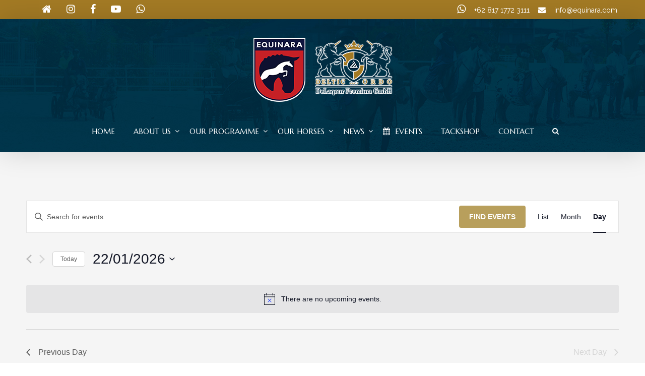

--- FILE ---
content_type: text/html; charset=UTF-8
request_url: https://equinara.com/web/events/today/
body_size: 13354
content:
<!DOCTYPE html>
<!--[if lt IE 7]>      <html class="no-js lt-ie9 lt-ie8 lt-ie7" lang="en-US"> <![endif]-->
<!--[if IE 7]>         <html class="no-js lt-ie9 lt-ie8" lang="en-US"> <![endif]-->
<!--[if IE 8]>         <html class="no-js lt-ie9" lang="en-US"> <![endif]-->
<!--[if gt IE 8]><!--> <html class="no-js" lang="en-US"> <!--<![endif]-->
<head>
<meta charset="UTF-8">
<meta name="viewport" content="width=device-width, initial-scale=1">
<meta http-equiv="X-UA-Compatible" content="IE=edge">
<title>Events for 22/01/2026 &#8211; Equinara | Delaqour</title>
<link rel='dns-prefetch' href='//fonts.googleapis.com' />
<link rel='dns-prefetch' href='//s.w.org' />
<link rel='preconnect' href='https://fonts.gstatic.com' crossorigin />
<link rel="alternate" type="application/rss+xml" title="Equinara | Delaqour &raquo; Feed" href="https://equinara.com/web/feed/" />
<link rel="alternate" type="application/rss+xml" title="Equinara | Delaqour &raquo; Comments Feed" href="https://equinara.com/web/comments/feed/" />
<link rel="alternate" type="text/calendar" title="Equinara | Delaqour &raquo; iCal Feed" href="https://equinara.com/web/events/today/?ical=1/" />
<link rel="alternate" type="application/rss+xml" title="Equinara | Delaqour &raquo; Events Feed" href="https://equinara.com/web/events/feed/" />
		<script type="text/javascript">
			window._wpemojiSettings = {"baseUrl":"https:\/\/s.w.org\/images\/core\/emoji\/13.0.0\/72x72\/","ext":".png","svgUrl":"https:\/\/s.w.org\/images\/core\/emoji\/13.0.0\/svg\/","svgExt":".svg","source":{"concatemoji":"https:\/\/equinara.com\/web\/wp-includes\/js\/wp-emoji-release.min.js?ver=5.5.17"}};
			!function(e,a,t){var n,r,o,i=a.createElement("canvas"),p=i.getContext&&i.getContext("2d");function s(e,t){var a=String.fromCharCode;p.clearRect(0,0,i.width,i.height),p.fillText(a.apply(this,e),0,0);e=i.toDataURL();return p.clearRect(0,0,i.width,i.height),p.fillText(a.apply(this,t),0,0),e===i.toDataURL()}function c(e){var t=a.createElement("script");t.src=e,t.defer=t.type="text/javascript",a.getElementsByTagName("head")[0].appendChild(t)}for(o=Array("flag","emoji"),t.supports={everything:!0,everythingExceptFlag:!0},r=0;r<o.length;r++)t.supports[o[r]]=function(e){if(!p||!p.fillText)return!1;switch(p.textBaseline="top",p.font="600 32px Arial",e){case"flag":return s([127987,65039,8205,9895,65039],[127987,65039,8203,9895,65039])?!1:!s([55356,56826,55356,56819],[55356,56826,8203,55356,56819])&&!s([55356,57332,56128,56423,56128,56418,56128,56421,56128,56430,56128,56423,56128,56447],[55356,57332,8203,56128,56423,8203,56128,56418,8203,56128,56421,8203,56128,56430,8203,56128,56423,8203,56128,56447]);case"emoji":return!s([55357,56424,8205,55356,57212],[55357,56424,8203,55356,57212])}return!1}(o[r]),t.supports.everything=t.supports.everything&&t.supports[o[r]],"flag"!==o[r]&&(t.supports.everythingExceptFlag=t.supports.everythingExceptFlag&&t.supports[o[r]]);t.supports.everythingExceptFlag=t.supports.everythingExceptFlag&&!t.supports.flag,t.DOMReady=!1,t.readyCallback=function(){t.DOMReady=!0},t.supports.everything||(n=function(){t.readyCallback()},a.addEventListener?(a.addEventListener("DOMContentLoaded",n,!1),e.addEventListener("load",n,!1)):(e.attachEvent("onload",n),a.attachEvent("onreadystatechange",function(){"complete"===a.readyState&&t.readyCallback()})),(n=t.source||{}).concatemoji?c(n.concatemoji):n.wpemoji&&n.twemoji&&(c(n.twemoji),c(n.wpemoji)))}(window,document,window._wpemojiSettings);
		</script>
		<style type="text/css">
img.wp-smiley,
img.emoji {
	display: inline !important;
	border: none !important;
	box-shadow: none !important;
	height: 1em !important;
	width: 1em !important;
	margin: 0 .07em !important;
	vertical-align: -0.1em !important;
	background: none !important;
	padding: 0 !important;
}
</style>
	<link rel='stylesheet' id='sb_instagram_styles-css'  href='https://equinara.com/web/wp-content/plugins/instagram-feed/css/sbi-styles.min.css?ver=2.5' type='text/css' media='all' />
<link rel='stylesheet' id='tribe-common-skeleton-style-css'  href='https://equinara.com/web/wp-content/plugins/the-events-calendar/common/src/resources/css/common-skeleton.min.css?ver=4.12.10' type='text/css' media='all' />
<link rel='stylesheet' id='tribe-common-full-style-css'  href='https://equinara.com/web/wp-content/plugins/the-events-calendar/common/src/resources/css/common-full.min.css?ver=4.12.10' type='text/css' media='all' />
<link rel='stylesheet' id='tribe-events-views-v2-bootstrap-datepicker-styles-css'  href='https://equinara.com/web/wp-content/plugins/the-events-calendar/vendor/bootstrap-datepicker/css/bootstrap-datepicker.standalone.min.css?ver=5.2.0' type='text/css' media='all' />
<link rel='stylesheet' id='tribe-tooltipster-css-css'  href='https://equinara.com/web/wp-content/plugins/the-events-calendar/common/vendor/tooltipster/tooltipster.bundle.min.css?ver=4.12.10' type='text/css' media='all' />
<link rel='stylesheet' id='tribe-events-views-v2-skeleton-css'  href='https://equinara.com/web/wp-content/plugins/the-events-calendar/src/resources/css/views-skeleton.min.css?ver=5.2.0' type='text/css' media='all' />
<link rel='stylesheet' id='tribe-events-views-v2-full-css'  href='https://equinara.com/web/wp-content/plugins/the-events-calendar/src/resources/css/views-full.min.css?ver=5.2.0' type='text/css' media='all' />
<style id='tribe-events-views-v2-full-inline-css' type='text/css'>
.tribe-common .tribe-common-form-control-toggle__input:checked {
					background-color: #002d43;
				}
			
				.tribe-common .tribe-common-cta--alt,
				.tribe-common .tribe-common-cta--alt:active,
				.tribe-common .tribe-common-cta--alt:hover,
				.tribe-common .tribe-common-cta--alt:focus,
				.tribe-common .tribe-common-cta--thin-alt,
				.tribe-common .tribe-common-cta--thin-alt:active,
				.tribe-common .tribe-common-cta--thin-alt:focus,
				.tribe-common .tribe-common-cta--thin-alt:hover {
					border-bottom-color: #002d43;
				}
			
				.tribe-common .tribe-common-cta--alt:active,
				.tribe-common .tribe-common-cta--alt:hover,
				.tribe-common .tribe-common-cta--alt:focus,
				.tribe-common .tribe-common-cta--thin-alt:active,
				.tribe-common .tribe-common-cta--thin-alt:hover,
				.tribe-common .tribe-common-cta--thin-alt:focus,
				.tribe-theme-twentyseventeen .tribe-common .tribe-common-cta--alt:hover,
				.tribe-theme-twentyseventeen .tribe-common .tribe-common-cta--alt:focus,
				.tribe-theme-twentyseventeen .tribe-common .tribe-common-cta--thin-alt:hover,
				.tribe-theme-twentyseventeen .tribe-common .tribe-common-cta--thin-alt:focus {
					color: #002d43;
				}
			
				.tribe-common .tribe-common-c-btn-border:not(.tribe-common-c-btn-border--secondary):not(.tribe-common-c-btn-border--alt),
				.tribe-common a.tribe-common-c-btn-border:not(.tribe-common-c-btn-border--secondary):not(.tribe-common-c-btn-border--alt) {
					border-color: #002d43;
					color: #002d43;
				}
			
				.tribe-common .tribe-common-c-btn-border:not(.tribe-common-c-btn-border--secondary):not(.tribe-common-c-btn-border--alt):focus,
				.tribe-common .tribe-common-c-btn-border:not(.tribe-common-c-btn-border--secondary):not(.tribe-common-c-btn-border--alt):hover,
				.tribe-common a.tribe-common-c-btn-border:not(.tribe-common-c-btn-border--secondary):not(.tribe-common-c-btn-border--alt):focus,
				.tribe-common a.tribe-common-c-btn-border:not(.tribe-common-c-btn-border--secondary):not(.tribe-common-c-btn-border--alt):hover {
					color: #ffffff;
					background-color: #002d43;
				}
			
				.tribe-theme-twentyseventeen .tribe-common .tribe-common-c-btn-border:not(.tribe-common-c-btn-border--secondary):not(.tribe-common-c-btn-border--alt):focus,
				.tribe-theme-twentyseventeen .tribe-common .tribe-common-c-btn-border:not(.tribe-common-c-btn-border--secondary):not(.tribe-common-c-btn-border--alt):hover,
					background-color: #002d43;
				}
			
				.tribe-common .tribe-common-c-btn,
				.tribe-common a.tribe-common-c-btn {
					background-color: #002d43;
				}
			
				.tribe-common .tribe-common-c-btn:focus,
				.tribe-common .tribe-common-c-btn:hover,
				.tribe-common a.tribe-common-c-btn:focus,
				.tribe-common a.tribe-common-c-btn:hover {
					background-color: rgba(0,45,67,0.8);
				}
			
				.tribe-common .tribe-common-c-btn:active,
				.tribe-common a.tribe-common-c-btn:active {
					background-color: rgba(0,45,67,0.9);
				}
			
				.tribe-common .tribe-common-c-btn:disabled,
				.tribe-common a.tribe-common-c-btn:disabled {
					background-color: rgba(0,45,67,0.07);
				}
			
				.tribe-theme-twentytwenty .tribe-common .tribe-common-c-btn {
					background-color: #002d43;
				}
			
				.tribe-theme-twentyseventeen .tribe-common .tribe-common-c-btn:hover,
				.tribe-theme-twentyseventeen .tribe-common .tribe-common-c-btn:focus,
				.tribe-theme-twentytwenty .tribe-common .tribe-common-c-btn:hover,
				.tribe-theme-twentytwenty .tribe-common .tribe-common-c-btn:focus {
					background-color: rgba(0,45,67,0.8);
				}
			
				@keyframes tribe-common-c-loader-bounce {
					0% {}
					50% { background-color: #002d43; }
					100% {}
				}
			
				.tribe-events .datepicker .day.current,
				.tribe-events .datepicker .month.current,
				.tribe-events .datepicker .year.current,
				.tribe-events .datepicker .day.current:hover,
				.tribe-events .datepicker .day.current:focus,
				.tribe-events .datepicker .day.current.focused,
				.tribe-events .datepicker .month.current:hover,
				.tribe-events .datepicker .month.current:focus,
				.tribe-events .datepicker .month.current.focused,
				.tribe-events .datepicker .year.current:hover,
				.tribe-events .datepicker .year.current:focus,
				.tribe-events .datepicker .year.current.focused {
					background: rgba(0,45,67,0.07);
				}
			
				.tribe-events .datepicker .day.active,
				.tribe-events .datepicker .month.active,
				.tribe-events .datepicker .year.active,
				.tribe-events .datepicker .day.active:hover,
				.tribe-events .datepicker .day.active:focus,
				.tribe-events .datepicker .day.active.focused,
				.tribe-events .datepicker .month.active:hover,
				.tribe-events .datepicker .month.active:focus,
				.tribe-events .datepicker .month.active.focused,
				.tribe-events .datepicker .year.active:hover,
				.tribe-events .datepicker .year.active:focus,
				.tribe-events .datepicker .year.active.focused {
					background: #002d43;
				}
			
				.tribe-events .tribe-events-c-events-bar__search-button:before {
					background-color: #002d43;
				}
			
				.tribe-events .tribe-events-c-ical__link {
					border-color: #002d43;
					color: #002d43;
				}
			
				.tribe-events .tribe-events-c-ical__link:hover,
				.tribe-events .tribe-events-c-ical__link:focus,
				.tribe-events .tribe-events-c-ical__link:active {
					background-color: #002d43;
				}
			
				.tribe-events .tribe-events-c-view-selector__button:before {
					background-color: #002d43;
				}
			
				.tribe-events .tribe-events-calendar-list__event-row--featured .tribe-events-calendar-list__event-date-tag-datetime:after {
					background-color: #002d43;
				}
			
				.tribe-common--breakpoint-medium.tribe-events .tribe-events-calendar-list__event-datetime-featured-text {
					color: #002d43;
				}
			
				.tribe-events .tribe-events-calendar-month__calendar-event--featured:before {
					background-color: #002d43;
				}
			
				.tribe-events .tribe-events-calendar-month__day--current .tribe-events-calendar-month__day-date,
				.tribe-events .tribe-events-calendar-month__day--current .tribe-events-calendar-month__day-date-link {
					color: #002d43;
				}
			
				.tribe-events .tribe-events-calendar-month__day--current .tribe-events-calendar-month__day-date-link:hover,
				.tribe-events .tribe-events-calendar-month__day--current .tribe-events-calendar-month__day-date-link:focus {
					color: rgba(0,45,67,0.8);
				}
			
				.tribe-events .tribe-events-calendar-month__day--current .tribe-events-calendar-month__day-date-link:active {
					color: rgba(0,45,67,0.9);
				}
			
				.tribe-events .tribe-events-calendar-month__day-cell--selected,
				.tribe-events .tribe-events-calendar-month__day-cell--selected:hover,
				.tribe-events .tribe-events-calendar-month__day-cell--selected:focus {
					background-color: #002d43;
				}
			
				.tribe-events .tribe-events-calendar-month__day-cell--selected .tribe-events-calendar-month__day-date {
					color: #ffffff;
				}
			
				.tribe-events .tribe-events-calendar-month__mobile-events-icon--event {
					background-color: #002d43;
				}
			
				.tribe-theme-twentyseventeen .tribe-events .tribe-events-calendar-month__day--current .tribe-events-calendar-month__day-date-link:hover,
				.tribe-theme-twentyseventeen .tribe-events .tribe-events-calendar-month__day--current .tribe-events-calendar-month__day-date-link:focus {
					color: rgba(0,45,67,0.8);
				}
			
				.tribe-theme-twentyseventeen .tribe-events .tribe-events-calendar-month__day--current .tribe-events-calendar-month__day-date-link:active {
					color: rgba(0,45,67,0.9);
				}
			
				.tribe-theme-twentyseventeen .tribe-events .tribe-events-calendar-month__day-cell--selected:hover,
				.tribe-theme-twentyseventeen .tribe-events .tribe-events-calendar-month__day-cell--selected:focus {
					background-color: #002d43;
				}
			
				.tribe-theme-twentytwenty .tribe-events .tribe-events-calendar-month__day-cell--selected {
					background-color: #002d43;
				}
			
				.tribe-events .tribe-events-calendar-month-mobile-events__mobile-event-datetime-featured-text {
					color: #002d43;
				}
			
				.tribe-events .tribe-events-calendar-month__multiday-event-bar-inner {
					background-color: rgba(0,45,67,0.24);
				}
			
				.tribe-events .tribe-events-calendar-month__multiday-event-bar-inner--hover,
				.tribe-events .tribe-events-calendar-month__multiday-event-bar-inner--focus {
					background-color: rgba(0,45,67,0.34);
				}
			
				.tribe-events .tribe-events-calendar-day__event--featured:after {
					background-color: #002d43;
				}
			
				.tribe-common--breakpoint-medium.tribe-events .tribe-events-calendar-day__event-datetime-featured-text {
					color: #002d43;
				}
			
				.tribe-events-single-event-description a,
				.tribe-events-event-url a,
				.tribe-venue-url a,
				.tribe-organizer-url a,

				.tribe-events-pro .tribe-events-pro-organizer__meta-website a,
				.tribe-block__organizer__website a,
				.tribe-events-pro .tribe-events-pro-venue__meta-website a,
				.tribe-block__venue__website a,
				.tribe_events p a {
					color: #a37a24;
				}
			
				.single-tribe_events .tribe-events-event-meta {
					background-color: #e5e5e5;
					color: #333333;
				}
			
				.tribe-events-single-event-title {
					color: #002d43;
				}
</style>
<link rel='stylesheet' id='tribe-tooltip-css'  href='https://equinara.com/web/wp-content/plugins/the-events-calendar/common/src/resources/css/tooltip.min.css?ver=4.12.10' type='text/css' media='all' />
<link rel='stylesheet' id='wp-block-library-css'  href='https://equinara.com/web/wp-includes/css/dist/block-library/style.min.css?ver=5.5.17' type='text/css' media='all' />
<link rel='stylesheet' id='wp-block-library-theme-css'  href='https://equinara.com/web/wp-includes/css/dist/block-library/theme.min.css?ver=5.5.17' type='text/css' media='all' />
<link rel='stylesheet' id='contact-form-7-css'  href='https://equinara.com/web/wp-content/plugins/contact-form-7/includes/css/styles.css?ver=5.3' type='text/css' media='all' />
<link rel='stylesheet' id='rs-plugin-settings-css'  href='https://equinara.com/web/wp-content/plugins/revslider/public/assets/css/rs6.css?ver=6.2.22' type='text/css' media='all' />
<style id='rs-plugin-settings-inline-css' type='text/css'>
#rs-demo-id {}
</style>
<link rel='stylesheet' id='horseclub_bootstrap-css'  href='https://equinara.com/web/wp-content/themes/horseclub/assets/css/bootstrap.css' type='text/css' media='all' />
<link rel='stylesheet' id='horseclub_theme-css'  href='https://equinara.com/web/wp-content/themes/horseclub/assets/css/horseclub.css?ver=1.0' type='text/css' media='all' />
<link rel='stylesheet' id='horseclub_skins-css'  href='https://equinara.com/web/wp-content/themes/horseclub/assets/css/skins/gold.css' type='text/css' media='all' />
<link rel="preload" as="style" href="https://fonts.googleapis.com/css?family=Marcellus:400%7CRaleway:400&#038;subset=latin&#038;display=swap&#038;ver=1642412777" /><link rel="stylesheet" href="https://fonts.googleapis.com/css?family=Marcellus:400%7CRaleway:400&#038;subset=latin&#038;display=swap&#038;ver=1642412777" media="print" onload="this.media='all'"><noscript><link rel="stylesheet" href="https://fonts.googleapis.com/css?family=Marcellus:400%7CRaleway:400&#038;subset=latin&#038;display=swap&#038;ver=1642412777" /></noscript><link rel='stylesheet' id='horseclub-style-css'  href='https://equinara.com/web/wp-content/themes/horseclub/style.css?ver=5.5.17' type='text/css' media='all' />
<style id='horseclub-style-inline-css' type='text/css'>
#logo {margin-top:10px;}.topclass.topclass-shrink #logo #uplogo img {margin-top:12px;}#logo {padding-bottom:0px;}#logo {margin-left:0px;}.normal.light .topclass{background:rgba(0, 44, 64, 0.7) !important;}@media (min-width: 1025px) {.topclass{background-image:url(http://equinara.com/web/wp-content/uploads/2020/09/headhcb.jpg) !important}}.sf-menu ul, #up_topbar #nav-main ul > li.up-megamenu > ul.sf-dropdown-menu, #up_topbar .widget_shopping_cart_content {background-color:#002C40 !important;}#logo {margin-right:0px;}.topclass{background-color:#002D42!important;}.normal .topclass.topclass-shrink {background:rgba(0, 44, 64, 0.9) !important;}.topbarmenu ul li.menu_icon a i {font-size:15px;}#nav-main, .search_menu, .shop_icon, .popup_menuo {margin-top:0px;}#nav-main ul.sf-menu li.current_page_item>a {color:#B89F5C !important;}.topclass-shrink #nav-main ul.sf-menu a {color: !important;}.topclass.topclass-shrink #nav-main, .topclass.topclass-shrink .shop_icon, .topclass.topclass-shrink .search_menu, .topclass.topclass-shrink .popup_menuo {margin-top:0px;}.top-bar-section {background:#A37A24;}.topbarmenu ul li {margin-right:17px;}ul.sf-dropdown-menu{margin-top:0px !important;}.megabg_2 ul {background-image:url(http://equinara.com/web/wp-content/uploads/2020/09/headhcb.jpg) !important; }.spinner,.spinner.sp_2>div,.cube1,.cube2,.spinner.sp_4>div{background-color:#222222;}.topbarmenu ul li {font-family:Marcellus;}.mobileclass {background:#002D42    ;}.search_menu i,.shop_icon a, .search_menu i {color:#FFFFFF !important;}.nav-trigger-case .up-menu-icon i {color:#FFFFFF !important;}#toggle-menu span {background:#FFFFFF !important;}.footer_up_wrap {background: url(http://equinara.com/web/wp-content/uploads/2020/09/foothcb-1.jpg)    !important ;} @media (max-width: 1025px) {#logo .up-logo {display: none;} #logo .retina-logo {display: block;}}h3,.text.space{letter-spacing: 2px;}
#tribe-events-content .tribe-events-calendar div[id*=tribe-events-event-] h3.tribe-events-month-event-title {
    font-family: inherit !important;}
</style>
<script type='text/javascript' src='https://equinara.com/web/wp-includes/js/jquery/jquery.js?ver=1.12.4-wp' id='jquery-core-js'></script>
<script type='text/javascript' src='https://equinara.com/web/wp-content/plugins/the-events-calendar/common/src/resources/js/tribe-common.min.js?ver=4.12.10' id='tribe-common-js'></script>
<script type='text/javascript' src='https://equinara.com/web/wp-content/plugins/the-events-calendar/src/resources/js/views/breakpoints.js?ver=5.2.0' id='tribe-events-views-v2-breakpoints-js'></script>
<script type='text/javascript' src='https://equinara.com/web/wp-content/plugins/revslider/public/assets/js/rbtools.min.js?ver=6.2.22' id='tp-tools-js'></script>
<script type='text/javascript' src='https://equinara.com/web/wp-content/plugins/revslider/public/assets/js/rs6.min.js?ver=6.2.22' id='revmin-js'></script>
<link rel="https://api.w.org/" href="https://equinara.com/web/wp-json/" /><link rel="EditURI" type="application/rsd+xml" title="RSD" href="https://equinara.com/web/xmlrpc.php?rsd" />
<link rel="wlwmanifest" type="application/wlwmanifest+xml" href="https://equinara.com/web/wp-includes/wlwmanifest.xml" /> 
<meta name="generator" content="WordPress 5.5.17" />
<meta name="generator" content="Redux 4.5.10" /><meta name="tec-api-version" content="v1"><meta name="tec-api-origin" content="https://equinara.com/web"><link rel="https://theeventscalendar.com/" href="https://equinara.com/web/wp-json/tribe/events/v1/" /><meta name="generator" content="Powered by WPBakery Page Builder - drag and drop page builder for WordPress."/>
<meta name="generator" content="Powered by Slider Revolution 6.2.22 - responsive, Mobile-Friendly Slider Plugin for WordPress with comfortable drag and drop interface." />
<link rel="icon" href="https://equinara.com/web/wp-content/uploads/2020/09/cropped-Logo-EQUINARA-512x512px-32x32.png" sizes="32x32" />
<link rel="icon" href="https://equinara.com/web/wp-content/uploads/2020/09/cropped-Logo-EQUINARA-512x512px-192x192.png" sizes="192x192" />
<link rel="apple-touch-icon" href="https://equinara.com/web/wp-content/uploads/2020/09/cropped-Logo-EQUINARA-512x512px-180x180.png" />
<meta name="msapplication-TileImage" content="https://equinara.com/web/wp-content/uploads/2020/09/cropped-Logo-EQUINARA-512x512px-270x270.png" />
<script type="text/javascript">function setREVStartSize(e){
			//window.requestAnimationFrame(function() {				 
				window.RSIW = window.RSIW===undefined ? window.innerWidth : window.RSIW;	
				window.RSIH = window.RSIH===undefined ? window.innerHeight : window.RSIH;	
				try {								
					var pw = document.getElementById(e.c).parentNode.offsetWidth,
						newh;
					pw = pw===0 || isNaN(pw) ? window.RSIW : pw;
					e.tabw = e.tabw===undefined ? 0 : parseInt(e.tabw);
					e.thumbw = e.thumbw===undefined ? 0 : parseInt(e.thumbw);
					e.tabh = e.tabh===undefined ? 0 : parseInt(e.tabh);
					e.thumbh = e.thumbh===undefined ? 0 : parseInt(e.thumbh);
					e.tabhide = e.tabhide===undefined ? 0 : parseInt(e.tabhide);
					e.thumbhide = e.thumbhide===undefined ? 0 : parseInt(e.thumbhide);
					e.mh = e.mh===undefined || e.mh=="" || e.mh==="auto" ? 0 : parseInt(e.mh,0);		
					if(e.layout==="fullscreen" || e.l==="fullscreen") 						
						newh = Math.max(e.mh,window.RSIH);					
					else{					
						e.gw = Array.isArray(e.gw) ? e.gw : [e.gw];
						for (var i in e.rl) if (e.gw[i]===undefined || e.gw[i]===0) e.gw[i] = e.gw[i-1];					
						e.gh = e.el===undefined || e.el==="" || (Array.isArray(e.el) && e.el.length==0)? e.gh : e.el;
						e.gh = Array.isArray(e.gh) ? e.gh : [e.gh];
						for (var i in e.rl) if (e.gh[i]===undefined || e.gh[i]===0) e.gh[i] = e.gh[i-1];
											
						var nl = new Array(e.rl.length),
							ix = 0,						
							sl;					
						e.tabw = e.tabhide>=pw ? 0 : e.tabw;
						e.thumbw = e.thumbhide>=pw ? 0 : e.thumbw;
						e.tabh = e.tabhide>=pw ? 0 : e.tabh;
						e.thumbh = e.thumbhide>=pw ? 0 : e.thumbh;					
						for (var i in e.rl) nl[i] = e.rl[i]<window.RSIW ? 0 : e.rl[i];
						sl = nl[0];									
						for (var i in nl) if (sl>nl[i] && nl[i]>0) { sl = nl[i]; ix=i;}															
						var m = pw>(e.gw[ix]+e.tabw+e.thumbw) ? 1 : (pw-(e.tabw+e.thumbw)) / (e.gw[ix]);					
						newh =  (e.gh[ix] * m) + (e.tabh + e.thumbh);
					}				
					if(window.rs_init_css===undefined) window.rs_init_css = document.head.appendChild(document.createElement("style"));					
					document.getElementById(e.c).height = newh+"px";
					window.rs_init_css.innerHTML += "#"+e.c+"_wrapper { height: "+newh+"px }";				
				} catch(e){
					console.log("Failure at Presize of Slider:" + e)
				}					   
			//});
		  };</script>
<style id="horseclub_usefulpi-dynamic-css" title="dynamic-css" class="redux-options-output">header #logo a.brand,.logofont{font-family:Marcellus;line-height:40px;font-weight:400;font-style:normal;font-size:32px;}h1{font-family:Marcellus;line-height:50px;font-weight:400;font-style:normal;color:#222222;font-size:40px;}h2{font-family:Marcellus;line-height:43px;font-weight:400;font-style:normal;color:#222222;font-size:35px;}h3{font-family:Marcellus;line-height:30px;font-weight:400;font-style:normal;color:#222222;font-size:20px;}h4{font-family:Marcellus;line-height:25px;font-weight:400;font-style:normal;color:#222222;font-size:20px;}h5{font-family:Marcellus;line-height:24px;font-weight:400;font-style:normal;color:#222222;font-size:17px;}h6{font-family:Marcellus;line-height:20px;font-weight:400;font-style:normal;font-size:15px;}body{font-family:Raleway;line-height:24px;font-weight:400;font-style:normal;color:#5f6263;font-size:14px;}#nav-main ul.sf-menu a{font-family:Marcellus;font-weight:400;font-style:normal;color:#ffffff;font-size:15px;}.nav-inner .up-mobnav, .up-mobile-nav .nav-inner li a,.nav-trigger-case{font-family:Marcellus;line-height:20px;font-weight:400;font-style:normal;font-size:16px;}</style><noscript><style> .wpb_animate_when_almost_visible { opacity: 1; }</style></noscript></head><body class="archive post-type-archive post-type-archive-tribe_events tribe-events-page-template tribe-no-js tribe-filter-live wide  wpb-js-composer js-comp-ver-6.3.0 vc_responsive">
		
<div id="loader" class="white_pre">
  <div id="up_status"> 
  <div class="preloader-img">
    <img src="http://equinara.com/web/wp-content/uploads/2015/11/hc_prel.png"  alt="Equinara | Delaqour" />   </div>
  
	  
	 
				 <div class="preloader-up">
            <div class="spinner sp_2">
      <div class="rect1"></div>
  <div class="rect2"></div>
  <div class="rect3"></div>
  <div class="rect4"></div>
  <div class="rect5"></div>
            </div>
        </div> 
	   

 	

 	  

  </div>
</div>
<div id="wrapper" class="container">
 
   
 
 <!-- Search Nav Form -->
  <div class="nav-search_form"> <button class="search-nav_x  search-nav-close"></button>
 <form role="search" method="get" id="searchform" action="https://equinara.com/web/">
   <div class="animform">
        <input type="text" value="" name="s" id="s"  autocomplete="off" placeholder="START TYPING..." />
		 <button class="search-button" id="searchsubmit"><i class="fa fa-search"></i></button>				
    </div>
</form>
</div>
 <header class="normal  dark">

    <div class="top-bar-section">
 <div class="container tbs"> 
<div class="col-md-6 top_bar_left"> 
        <span class="shortcode_icon " ><a href="http://www.equinara.com"  style="color:#fff;font-size:20px;"><i class="fa fa-home"></i></a></span>
<span class="shortcode_icon " ><a href="https://www.instagram.com/equinara/?hl=id"  style="color:#fff;font-size:20px;"><i class="fa fa-instagram"></i></a></span>
<span class="shortcode_icon " ><a href="https://www.facebook.com/equinarahorsesports/"  style="color:#fff;font-size:20px;"><i class="fa fa-facebook"></i></a></span>
<span class="shortcode_icon " ><a href="https://www.youtube.com/channel/UCm2u1EiW2i8m8CI9GNUOKRQ"  style="color:#fff;font-size:20px;"><i class="fa fa-youtube-play"></i></a></span>
<span class="shortcode_icon " ><a href="https://wa.me/6281717723111?text=Halo!"  style="color:#fff;font-size:20px;"><i class="fa fa-whatsapp"></i></a></span>    	</div>
<div class="col-md-6 top_bar_right"> 
        <span class="shortcode_icon " ><a href="https://wa.me/6281717723111?text=Halo!"  style="color:#fff;font-size:20px;"><i class="fa fa-whatsapp"></i></a></span>
<span style="color: #ffffff;">+62 817 1772 3111</span>
<span class="shortcode_icon " ><a href="#"  style="color:#fff;font-size:15px;"><i class="fa fa-envelope"></i></a></span>
<a style="color: #ffffff;" href="mailto:info@equinara.com">info@equinara.com</a>    	</div>
</div>
</div><!-- Top Bar end -->	
 	

 	
     <div id="up_topbar" class="topclass  enable_sticky">

	

 <div class="container">
 <div class="row">
 <div class="col-md-12 topnav-left centar">
 <div class="topbarmenu clearfix">
 <div id="logo" class="logocase">
 <a class="brand logofont" href="https://equinara.com/web/">
  <div id="uplogo">
 <img src="http://equinara.com/web/wp-content/uploads/2020/09/hc_logo.png" alt="Equinara | Delaqour" class="up-logo  custom_sticky  " />

   <img src="http://equinara.com/web/wp-content/uploads/2015/11/hc_logo_st.png" class="sticy-logo" alt="Equinara | Delaqour" />   <img src="http://equinara.com/web/wp-content/uploads/2015/11/hc_logo_st.png" class="retina-logo" alt="Equinara | Delaqour" />  </div>
  </a>                      
 </div> <!-- logo span end -->
 </div>
 </div>
 <!-- topnav left center end -->
 <div class="navcenter">
 	
   
 <div class="search_menu">
   <a href="#ser" class="navsearch-icon">
   <i class="fa fa-search"></i></a>
 </div>
  <div class="topnav-right">
 <div class="topbarmenu clearfix">
 <nav id="nav-main" class="clearfix" role="navigation">
 <div class="menu-main-menu-container"><ul id="menu-main-menu" class="sf-menu"><li id="menu-item-5104" class="menu-item menu-item-type-post_type menu-item-object-page menu-item-home menu-item-5104"><a title="Home" href="https://equinara.com/web/">Home</a></li>
<li id="menu-item-5822" class="menu-item menu-item-type-custom menu-item-object-custom menu-item-has-children menu-item-5822 sf-dropdown"><a title="About Us" href="#" class="dropdown-toggle" aria-haspopup="false">About Us</a>
<ul role="menu" class=" sf-dropdown-menu">
	<li id="menu-item-5756" class="menu-item menu-item-type-post_type menu-item-object-page menu-item-5756"><a title="Our Profile" href="https://equinara.com/web/our-profile/">Our Profile</a></li>
	<li id="menu-item-5901" class="menu-item menu-item-type-post_type menu-item-object-page menu-item-5901"><a title="Our Portfolio" href="https://equinara.com/web/our-portfolio/">Our Portfolio</a></li>
	<li id="menu-item-5738" class="menu-item menu-item-type-post_type menu-item-object-page menu-item-5738"><a title="Careers" href="https://equinara.com/web/career-with-us/">Careers</a></li>
</ul>
</li>
<li id="menu-item-5874" class="menu-item menu-item-type-custom menu-item-object-custom menu-item-has-children menu-item-5874 sf-dropdown"><a title="Our Programme" href="#" class="dropdown-toggle" aria-haspopup="false">Our Programme</a>
<ul role="menu" class=" sf-dropdown-menu">
	<li id="menu-item-5911" class="menu-item menu-item-type-post_type menu-item-object-page menu-item-5911"><a title="Equestrian Academy &#038; Pony Club" href="https://equinara.com/web/equestrian-academy-pony-club/">Equestrian Academy &#038; Pony Club</a></li>
	<li id="menu-item-5910" class="menu-item menu-item-type-post_type menu-item-object-page menu-item-5910"><a title="Stabling &#038; Training Center" href="https://equinara.com/web/stabling-training-center/">Stabling &#038; Training Center</a></li>
	<li id="menu-item-5909" class="menu-item menu-item-type-post_type menu-item-object-page menu-item-5909"><a title="Breeding &#038; Equine Clinic" href="https://equinara.com/web/breeding-equine-clinic/">Breeding &#038; Equine Clinic</a></li>
</ul>
</li>
<li id="menu-item-5208" class="menu-item menu-item-type-post_type menu-item-object-page menu-item-has-children menu-item-5208 sf-dropdown"><a title="Our Horses" href="https://equinara.com/web/our-horses/" class="dropdown-toggle" aria-haspopup="false">Our Horses</a>
<ul role="menu" class=" sf-dropdown-menu">
	<li id="menu-item-6735" class="menu-item menu-item-type-post_type menu-item-object-page menu-item-6735"><a title="Performance Horses" href="https://equinara.com/web/performance-horses/">Performance Horses</a></li>
	<li id="menu-item-6748" class="menu-item menu-item-type-post_type menu-item-object-page menu-item-6748"><a title="Stallions" href="https://equinara.com/web/stallions/">Stallions</a></li>
	<li id="menu-item-6766" class="menu-item menu-item-type-post_type menu-item-object-page menu-item-6766"><a title="Youngsters" href="https://equinara.com/web/youngsters/">Youngsters</a></li>
	<li id="menu-item-6765" class="menu-item menu-item-type-post_type menu-item-object-page menu-item-6765"><a title="Mares" href="https://equinara.com/web/mares/">Mares</a></li>
	<li id="menu-item-6764" class="menu-item menu-item-type-post_type menu-item-object-page menu-item-6764"><a title="Foals" href="https://equinara.com/web/foals/">Foals</a></li>
	<li id="menu-item-6878" class="menu-item menu-item-type-post_type menu-item-object-page menu-item-6878"><a title="Horses for Sale" href="https://equinara.com/web/horses-for-sale/">Horses for Sale</a></li>
	<li id="menu-item-6762" class="menu-item menu-item-type-post_type menu-item-object-page menu-item-6762"><a title="Sold Horses" href="https://equinara.com/web/sold-horses/">Sold Horses</a></li>
</ul>
</li>
<li id="menu-item-5982" class="menu-item menu-item-type-custom menu-item-object-custom menu-item-has-children menu-item-5982 sf-dropdown"><a title="News" href="#" class="dropdown-toggle" aria-haspopup="false">News</a>
<ul role="menu" class=" sf-dropdown-menu">
	<li id="menu-item-5953" class="menu-item menu-item-type-post_type menu-item-object-page menu-item-5953"><a title="Sport News" href="https://equinara.com/web/news-sport/">Sport News</a></li>
	<li id="menu-item-5980" class="menu-item menu-item-type-post_type menu-item-object-page menu-item-5980"><a title="Breeding News" href="https://equinara.com/web/news-breeding/">Breeding News</a></li>
</ul>
</li>
<li id="menu-item-5169" class="menu-item menu-item-type-custom menu-item-object-custom menu-item-5169"><a title="Events" href="/web/events/month/"><i class="fa fa-calendar"></i>&nbsp;Events</a></li>
<li id="menu-item-5637" class="menu-item menu-item-type-custom menu-item-object-custom menu-item-5637"><a title="Tackshop" target="_blank" href="http://bursakuda.com/">Tackshop</a></li>
<li id="menu-item-5748" class="menu-item menu-item-type-post_type menu-item-object-page menu-item-5748"><a title="Contact" href="https://equinara.com/web/contact/">Contact</a></li>
</ul></div> </nav> 
 </div>
 </div>
 </div>
 <!-- topnav-right -->
 </div> 
 <!-- Close Row --> 
 </div> 
 <!-- Close Container -->
 </div>	 	 
	 <!-- end Logo Centar -->  <div class="container_mob"> 
  <div id="mobile-up-trigger" class="nav-trigger">
 <a class="nav-trigger-case mobileclass collapsed" data-toggle="collapse" data-target=".up-nav-collapse">
 <div class="up-menu-icon"><i class="fa fa-bars"></i></div>
 </a> 
 </div>
 <div id="up-mobile-nav" class="up-mobile-nav"> 
 <div class="nav-inner mobileclass"> 
 <div class="up-nav-collapse"> 
 <div class="menu-main-menu-container"><ul id="menu-main-menu-1" class="up-mobnav"><li class="menu-item menu-item-type-post_type menu-item-object-page menu-item-home menu-item-5104"><a title="Home" href="https://equinara.com/web/">Home</a></li>
<li class="menu-item menu-item-type-custom menu-item-object-custom menu-item-has-children menu-item-5822 sf-dropdown"><a title="About Us" href="#" class="dropdown-toggle" aria-haspopup="false">About Us</a>
<ul role="menu" class=" sf-dropdown-menu">
	<li class="menu-item menu-item-type-post_type menu-item-object-page menu-item-5756"><a title="Our Profile" href="https://equinara.com/web/our-profile/">Our Profile</a></li>
	<li class="menu-item menu-item-type-post_type menu-item-object-page menu-item-5901"><a title="Our Portfolio" href="https://equinara.com/web/our-portfolio/">Our Portfolio</a></li>
	<li class="menu-item menu-item-type-post_type menu-item-object-page menu-item-5738"><a title="Careers" href="https://equinara.com/web/career-with-us/">Careers</a></li>
</ul>
</li>
<li class="menu-item menu-item-type-custom menu-item-object-custom menu-item-has-children menu-item-5874 sf-dropdown"><a title="Our Programme" href="#" class="dropdown-toggle" aria-haspopup="false">Our Programme</a>
<ul role="menu" class=" sf-dropdown-menu">
	<li class="menu-item menu-item-type-post_type menu-item-object-page menu-item-5911"><a title="Equestrian Academy &#038; Pony Club" href="https://equinara.com/web/equestrian-academy-pony-club/">Equestrian Academy &#038; Pony Club</a></li>
	<li class="menu-item menu-item-type-post_type menu-item-object-page menu-item-5910"><a title="Stabling &#038; Training Center" href="https://equinara.com/web/stabling-training-center/">Stabling &#038; Training Center</a></li>
	<li class="menu-item menu-item-type-post_type menu-item-object-page menu-item-5909"><a title="Breeding &#038; Equine Clinic" href="https://equinara.com/web/breeding-equine-clinic/">Breeding &#038; Equine Clinic</a></li>
</ul>
</li>
<li class="menu-item menu-item-type-post_type menu-item-object-page menu-item-has-children menu-item-5208 sf-dropdown"><a title="Our Horses" href="https://equinara.com/web/our-horses/" class="dropdown-toggle" aria-haspopup="false">Our Horses</a>
<ul role="menu" class=" sf-dropdown-menu">
	<li class="menu-item menu-item-type-post_type menu-item-object-page menu-item-6735"><a title="Performance Horses" href="https://equinara.com/web/performance-horses/">Performance Horses</a></li>
	<li class="menu-item menu-item-type-post_type menu-item-object-page menu-item-6748"><a title="Stallions" href="https://equinara.com/web/stallions/">Stallions</a></li>
	<li class="menu-item menu-item-type-post_type menu-item-object-page menu-item-6766"><a title="Youngsters" href="https://equinara.com/web/youngsters/">Youngsters</a></li>
	<li class="menu-item menu-item-type-post_type menu-item-object-page menu-item-6765"><a title="Mares" href="https://equinara.com/web/mares/">Mares</a></li>
	<li class="menu-item menu-item-type-post_type menu-item-object-page menu-item-6764"><a title="Foals" href="https://equinara.com/web/foals/">Foals</a></li>
	<li class="menu-item menu-item-type-post_type menu-item-object-page menu-item-6878"><a title="Horses for Sale" href="https://equinara.com/web/horses-for-sale/">Horses for Sale</a></li>
	<li class="menu-item menu-item-type-post_type menu-item-object-page menu-item-6762"><a title="Sold Horses" href="https://equinara.com/web/sold-horses/">Sold Horses</a></li>
</ul>
</li>
<li class="menu-item menu-item-type-custom menu-item-object-custom menu-item-has-children menu-item-5982 sf-dropdown"><a title="News" href="#" class="dropdown-toggle" aria-haspopup="false">News</a>
<ul role="menu" class=" sf-dropdown-menu">
	<li class="menu-item menu-item-type-post_type menu-item-object-page menu-item-5953"><a title="Sport News" href="https://equinara.com/web/news-sport/">Sport News</a></li>
	<li class="menu-item menu-item-type-post_type menu-item-object-page menu-item-5980"><a title="Breeding News" href="https://equinara.com/web/news-breeding/">Breeding News</a></li>
</ul>
</li>
<li class="menu-item menu-item-type-custom menu-item-object-custom menu-item-5169"><a title="Events" href="/web/events/month/"><i class="fa fa-calendar"></i>&nbsp;Events</a></li>
<li class="menu-item menu-item-type-custom menu-item-object-custom menu-item-5637"><a title="Tackshop" target="_blank" href="http://bursakuda.com/">Tackshop</a></li>
<li class="menu-item menu-item-type-post_type menu-item-object-page menu-item-5748"><a title="Contact" href="https://equinara.com/web/contact/">Contact</a></li>
</ul></div> </div> 
 </div> 
 </div> 
  </div> 
 <!--  Mob menu end -->
 </header> 
  
		
<div class="wrap maincontent " role="document">
       <div
	 class="tribe-common tribe-events tribe-events-view tribe-events-view--day" 	data-js="tribe-events-view"
	data-view-rest-nonce="458de811c4"
	data-view-rest-url="https://equinara.com/web/wp-json/tribe/views/v2/html"
	data-view-manage-url="1"
				data-view-breakpoint-pointer="c678adcd-874a-439f-8f56-8e2d21729832"
	>
	<div class="tribe-common-l-container tribe-events-l-container">
		<div
	class="tribe-events-view-loader tribe-common-a11y-hidden"
	role="alert"
	aria-live="polite"
>
	<span class="tribe-events-view-loader__text tribe-common-a11y-visual-hide">
		Loading view.	</span>
	<div class="tribe-events-view-loader__dots tribe-common-c-loader">
		<div class="tribe-common-c-loader__dot tribe-common-c-loader__dot--first"></div>
		<div class="tribe-common-c-loader__dot tribe-common-c-loader__dot--second"></div>
		<div class="tribe-common-c-loader__dot tribe-common-c-loader__dot--third"></div>
	</div>
</div>

		
		<script data-js="tribe-events-view-data" type="application/json">
	{"slug":"day","prev_url":"https:\/\/equinara.com\/web\/events\/2026-01-21\/","next_url":"","view_class":"Tribe\\Events\\Views\\V2\\Views\\Day_View","view_slug":"day","view_label":"Day","title":"Search Results for &#8220;&#8221; &#8211; Equinara | Delaqour","events":[],"url":"https:\/\/equinara.com\/web\/events\/today\/","url_event_date":false,"bar":{"keyword":"","date":""},"today":"2026-01-22 00:00:00","now":"2026-01-22 04:38:51","rest_url":"https:\/\/equinara.com\/web\/wp-json\/tribe\/views\/v2\/html","rest_nonce":"458de811c4","should_manage_url":true,"today_url":"https:\/\/equinara.com\/web\/events\/today\/","prev_label":"2026-01-21","next_label":"","date_formats":{"compact":"n\/j\/Y","month_and_year_compact":"n\/j\/Y","month_and_year":"F Y","time_range_separator":" - ","date_time_separator":" @ "},"messages":{"notice":["There are no upcoming events."]},"start_of_week":"1","breadcrumbs":[],"before_events":"","after_events":"\n<!--\nThis calendar is powered by The Events Calendar.\nhttp:\/\/m.tri.be\/18wn\n-->\n","display_events_bar":true,"disable_event_search":false,"live_refresh":true,"ical":{"display_link":true,"link":{"url":"https:\/\/equinara.com\/web\/events\/today\/?ical=1\/","text":"Export Events","title":"Use this to share calendar data with Google Calendar, Apple iCal and other compatible apps"}},"container_classes":["tribe-common","tribe-events","tribe-events-view","tribe-events-view--day"],"container_data":[],"is_past":false,"breakpoints":{"xsmall":500,"medium":768,"full":960},"breakpoint_pointer":"c678adcd-874a-439f-8f56-8e2d21729832","is_initial_load":true,"public_views":{"list":{"view_class":"Tribe\\Events\\Views\\V2\\Views\\List_View","view_url":"https:\/\/equinara.com\/web\/events\/list\/","view_label":"List"},"month":{"view_class":"Tribe\\Events\\Views\\V2\\Views\\Month_View","view_url":"https:\/\/equinara.com\/web\/events\/month\/","view_label":"Month"},"day":{"view_class":"Tribe\\Events\\Views\\V2\\Views\\Day_View","view_url":"https:\/\/equinara.com\/web\/events\/today\/","view_label":"Day"}},"show_latest_past":true,"_context":{"slug":"day"},"text":"Loading..."}</script>

		
		<header  class="tribe-events-header tribe-events-header--has-event-search" >
			<div  class="tribe-events-header__messages tribe-events-c-messages tribe-common-b2" >
			<div class="tribe-events-c-messages__message tribe-events-c-messages__message--notice" role="alert">
			<ul class="tribe-events-c-messages__message-list">
									<li class="tribe-events-c-messages__message-list-item">
						There are no upcoming events.					</li>
							</ul>
		</div>
	</div>

			
			<div
	 class="tribe-events-header__events-bar tribe-events-c-events-bar tribe-events-c-events-bar--border" 	data-js="tribe-events-events-bar"
>

	<h2 class="tribe-common-a11y-visual-hide">
		Events Search and Views Navigation	</h2>

			<button
	class="tribe-events-c-events-bar__search-button"
	aria-controls="tribe-events-search-container"
	aria-expanded="false"
	data-js="tribe-events-search-button"
>
	<span class="tribe-events-c-events-bar__search-button-icon tribe-common-svgicon"></span>
	<span class="tribe-events-c-events-bar__search-button-text tribe-common-a11y-visual-hide">
		Search	</span>
</button>

		<div
			class="tribe-events-c-events-bar__search-container"
			id="tribe-events-search-container"
			data-js="tribe-events-search-container"
		>
			<div
	class="tribe-events-c-events-bar__search"
	id="tribe-events-events-bar-search"
	data-js="tribe-events-events-bar-search"
>
	<form
		class="tribe-events-c-search tribe-events-c-events-bar__search-form"
		method="get"
		data-js="tribe-events-view-form"
		role="search"
	>
		<input type="hidden" id="tribe-events-views[_wpnonce]" name="tribe-events-views[_wpnonce]" value="458de811c4" /><input type="hidden" name="_wp_http_referer" value="/events/today/" />		<input type="hidden" name="tribe-events-views[url]" value="https://equinara.com/web/events/today/" />

		<div class="tribe-events-c-search__input-group">
			<div
	class="tribe-common-form-control-text tribe-events-c-search__input-control tribe-events-c-search__input-control--keyword"
	data-js="tribe-events-events-bar-input-control"
>
	<label class="tribe-common-form-control-text__label" for="tribe-events-events-bar-keyword">
		Enter Keyword. Search for Events by Keyword.	</label>
	<input
		class="tribe-common-form-control-text__input tribe-events-c-search__input tribe-events-c-search__input--icon"
		data-js="tribe-events-events-bar-input-control-input"
		type="text"
		id="tribe-events-events-bar-keyword"
		name="tribe-events-views[tribe-bar-search]"
		value=""
		placeholder="Search for events"
		aria-label="Enter Keyword. Search for events by Keyword."
	/>
</div>
		</div>

		<button
	class="tribe-common-c-btn tribe-events-c-search__button"
	type="submit"
	name="submit-bar"
>
	Find Events</button>
	</form>
</div>
		</div>
	
	<div class="tribe-events-c-events-bar__views">
	<h3 class="tribe-common-a11y-visual-hide">
		Event Views Navigation	</h3>
	<div  class="tribe-events-c-view-selector tribe-events-c-view-selector--labels tribe-events-c-view-selector--tabs"  data-js="tribe-events-view-selector">
		<button
			class="tribe-events-c-view-selector__button"
			data-js="tribe-events-view-selector-button"
		>
			<span class="tribe-events-c-view-selector__button-icon tribe-common-svgicon tribe-common-svgicon--day"></span>
			<span class="tribe-events-c-view-selector__button-text tribe-common-a11y-visual-hide">
				Day			</span>
		</button>
		<div
	class="tribe-events-c-view-selector__content"
	id="tribe-events-view-selector-content"
	data-js="tribe-events-view-selector-list-container"
>
	<ul class="tribe-events-c-view-selector__list">
					<li class="tribe-events-c-view-selector__list-item tribe-events-c-view-selector__list-item--list">
	<a
		href="https://equinara.com/web/events/list/"
		class="tribe-events-c-view-selector__list-item-link"
		data-js="tribe-events-view-link"
	>
		<span class="tribe-events-c-view-selector__list-item-icon tribe-common-svgicon tribe-common-svgicon--list"></span>
		<span class="tribe-events-c-view-selector__list-item-text">
			List		</span>
	</a>
</li>
					<li class="tribe-events-c-view-selector__list-item tribe-events-c-view-selector__list-item--month">
	<a
		href="https://equinara.com/web/events/month/"
		class="tribe-events-c-view-selector__list-item-link"
		data-js="tribe-events-view-link"
	>
		<span class="tribe-events-c-view-selector__list-item-icon tribe-common-svgicon tribe-common-svgicon--month"></span>
		<span class="tribe-events-c-view-selector__list-item-text">
			Month		</span>
	</a>
</li>
					<li class="tribe-events-c-view-selector__list-item tribe-events-c-view-selector__list-item--day tribe-events-c-view-selector__list-item--active">
	<a
		href="https://equinara.com/web/events/today/"
		class="tribe-events-c-view-selector__list-item-link"
		data-js="tribe-events-view-link"
	>
		<span class="tribe-events-c-view-selector__list-item-icon tribe-common-svgicon tribe-common-svgicon--day"></span>
		<span class="tribe-events-c-view-selector__list-item-text">
			Day		</span>
	</a>
</li>
			</ul>
</div>
	</div>
</div>

</div>

			<div class="tribe-events-c-top-bar tribe-events-header__top-bar">

	<nav class="tribe-events-c-top-bar__nav tribe-common-a11y-hidden">
	<ul class="tribe-events-c-top-bar__nav-list">
		<li class="tribe-events-c-top-bar__nav-list-item">
	<a
		href="https://equinara.com/web/events/2026-01-21/"
		class="tribe-common-c-btn-icon tribe-common-c-btn-icon--caret-left tribe-events-c-top-bar__nav-link tribe-events-c-top-bar__nav-link--prev"
		aria-label="Previous day"
		title="Previous day"
		data-js="tribe-events-view-link"
	>
	</a>
</li>

		<li class="tribe-events-c-top-bar__nav-list-item">
	<button
		class="tribe-common-c-btn-icon tribe-common-c-btn-icon--caret-right tribe-events-c-top-bar__nav-link tribe-events-c-top-bar__nav-link--next"
		aria-label="Next day"
		title="Next day"
		disabled
	>
	</button>
</li>
	</ul>
</nav>

	<a
	href="https://equinara.com/web/events/today/"
	class="tribe-common-c-btn-border-small tribe-events-c-top-bar__today-button tribe-common-a11y-hidden"
	data-js="tribe-events-view-link"
	aria-label="Click to select today&#039;s date"
	title="Click to select today&#039;s date"
>
	Today</a>

	<div class="tribe-events-c-top-bar__datepicker">
	<button
		class="tribe-common-h3 tribe-common-h--alt tribe-events-c-top-bar__datepicker-button"
		data-js="tribe-events-top-bar-datepicker-button"
		type="button"
		aria-label="Click to toggle datepicker"
		title="Click to toggle datepicker"
	>
		<time
			datetime="2026-01-22"
			class="tribe-events-c-top-bar__datepicker-time"
		>
			<span class="tribe-events-c-top-bar__datepicker-mobile">
				1/22/2026			</span>
			<span class="tribe-events-c-top-bar__datepicker-desktop tribe-common-a11y-hidden">
				22/01/2026			</span>
		</time>
	</button>
	<label
		class="tribe-events-c-top-bar__datepicker-label tribe-common-a11y-visual-hide"
		for="tribe-events-top-bar-date"
	>
		Select date.	</label>
	<input
		type="text"
		class="tribe-events-c-top-bar__datepicker-input tribe-common-a11y-visual-hide"
		data-js="tribe-events-top-bar-date"
		id="tribe-events-top-bar-date"
		name="tribe-events-views[tribe-bar-date]"
		value="1/22/2026"
		tabindex="-1"
		autocomplete="off"
		readonly="readonly"
	/>
	<div class="tribe-events-c-top-bar__datepicker-container" data-js="tribe-events-top-bar-datepicker-container"></div>
</div>

	<div class="tribe-events-c-top-bar__actions tribe-common-a11y-hidden">
	</div>

</div>
		</header>

		
		<div class="tribe-events-calendar-day">

			
		</div>

		<nav class="tribe-events-calendar-day-nav tribe-events-c-nav">
	<ul class="tribe-events-c-nav__list">
		<li class="tribe-events-c-nav__list-item tribe-events-c-nav__list-item--prev">
	<a
		href="https://equinara.com/web/events/2026-01-21/"
		rel="prev"
		class="tribe-events-c-nav__prev tribe-common-b2 tribe-common-b1--min-medium"
		data-js="tribe-events-view-link"
		aria-label="Previous Day"
		title="Previous Day"
	>
		Previous Day	</a>
</li>

		<li class="tribe-events-c-nav__list-item tribe-events-c-nav__list-item--next">
	<button
		class="tribe-events-c-nav__next tribe-common-b2 tribe-common-b1--min-medium"
		aria-label="Next Day"
		title="Next Day"
		disabled
	>
		Next Day	</button>
</li>
	</ul>
</nav>

		<div class="tribe-events-c-ical tribe-common-b2 tribe-common-b3--min-medium">
	<a
		class="tribe-events-c-ical__link"
		title="Use this to share calendar data with Google Calendar, Apple iCal and other compatible apps"
		href="https://equinara.com/web/events/today/?ical=1/"
	>Export Events</a>
</div>

		<div class="tribe-events-after-html">
	
<!--
This calendar is powered by The Events Calendar.
http://m.tri.be/18wn
-->
</div>

	</div>

</div>

<script class="tribe-events-breakpoints">
	(function(){
		if ( 'undefined' === typeof window.tribe ) {
			return;
		}

		if ( 'undefined' === typeof window.tribe.events ) {
			return;
		}

		if ( 'undefined' === typeof window.tribe.events.views ) {
			return;
		}

		if ( 'undefined' === typeof window.tribe.events.views.breakpoints ) {
			return;
		}

		if ( 'function' !== typeof( window.tribe.events.views.breakpoints.setup ) ) {
			return;
		}

		var container = document.querySelectorAll( '[data-view-breakpoint-pointer="c678adcd-874a-439f-8f56-8e2d21729832"]' );
		if ( ! container ) {
			return;
		}

		window.tribe.events.views.breakpoints.setup( container );
	})();
</script>
       		<aside class="col-lg-3 col-md-4" role="complementary">
        <div class="sidebar">
       <section class="widget-1 widget-first widget search-2 widget_search"><div class="widget-inner"><form role="search" method="get" id="searchform" class="form-search" action="https://equinara.com/web/">
  <label class="hide" for="s">Search for:</label>
  <input type="text" value="" name="s" id="s" class="search-query" placeholder="Search Here">
   <button type="submit" id="searchsubmit" class="search-icon"><i class="fa fa-search"></i></button>
</form>

</div></section>
		<section class="widget-2 widget recent-posts-2 widget_recent_entries"><div class="widget-inner">
		<h3>Recent Posts</h3>
		<ul>
											<li>
					<a href="https://equinara.com/web/your-five-features-to-search-for-in-digital-data-place-software/">your five Features to search for in Digital Data Place Software</a>
									</li>
											<li>
					<a href="https://equinara.com/web/the-best-data-program/">The Best Data Program</a>
									</li>
											<li>
					<a href="https://equinara.com/web/fresh-data-computer-software/">Fresh Data Computer software</a>
									</li>
											<li>
					<a href="https://equinara.com/web/precisely-what-is-project-managing/">Precisely what is Project Managing?</a>
									</li>
											<li>
					<a href="https://equinara.com/web/learning-to-make-a-cairn/">Learning to make a Cairn</a>
									</li>
					</ul>

		</div></section><section class="widget-3 widget text-1 widget_text"><div class="widget-inner"><h3>About Us</h3>			<div class="textwidget"><!--<img style="-webkit-user-select: none" src="http://useful-pixels.com/img/up-logo.png">
[vc_empty_space height="15px"]
<p>Useful Pixels studio is created with a goal to provide easy-to-use, WordPress based templates.</p>--></div>
		</div></section><section class="widget-4 widget text-2 widget_text"><div class="widget-inner">			<div class="textwidget"><div class="vc_empty_space"   style="height: 12px" ><span class="vc_empty_space_inner"></span></div>


	<div class="wpb_flickr_widget wpb_content_element" >
		<div class="wpb_wrapper">
			<div><div class="flickr_badge_image"><a href="https://www.flickr.com/photos/40542035@N08/12952707814/"><img src="https://live.staticflickr.com/3817/12952707814_b9c87cb376_m.jpg" title="Patrick Mountain Terraplane 2" /></a></div><div class="flickr_badge_image"><a href="https://www.flickr.com/photos/40542035@N08/12952278965/"><img src="https://live.staticflickr.com/3797/12952278965_eb38647c3d_m.jpg" title="Patrick Mountain Terraplane 1" /></a></div><div class="flickr_badge_image"><a href="https://www.flickr.com/photos/40542035@N08/12952711404/"><img src="https://live.staticflickr.com/3711/12952711404_c7bdecbb8e_m.jpg" title="Patrick Mountain Terraplane 4" /></a></div><div class="flickr_badge_image"><a href="https://www.flickr.com/photos/40542035@N08/12952420613/"><img src="https://live.staticflickr.com/3704/12952420613_5f9580cbab_m.jpg" title="20120204174809_01" /></a></div><div class="flickr_badge_image"><a href="https://www.flickr.com/photos/40542035@N08/12952707944/"><img src="https://live.staticflickr.com/7352/12952707944_132896324d_m.jpg" title="20120204164834_01" /></a></div><div class="flickr_badge_image"><a href="https://www.flickr.com/photos/40542035@N08/12952277395/"><img src="https://live.staticflickr.com/3791/12952277395_bb3eb2de16_m.jpg" title="20120129180734_02" /></a></div><div class="flickr_badge_image"><a href="https://www.flickr.com/photos/40542035@N08/12952713324/"><img src="https://live.staticflickr.com/2881/12952713324_bf7c4f848c_m.jpg" title="Patrick Mountain Terraplane 3" /></a></div></div><p class="flickr_stream_wrap"><a class="wpb_follow_btn wpb_flickr_stream" href="https://www.flickr.com/photos/40542035@N08">View stream on flickr</a></p>
		</div>
	</div>
</div>
		</div></section><section class="widget-5 widget-last widget categories-3 widget_categories"><div class="widget-inner"><h3>Categories</h3>
			<ul>
					<li class="cat-item cat-item-27"><a href="https://equinara.com/web/category/android-14/">Android</a>
</li>
	<li class="cat-item cat-item-32"><a href="https://equinara.com/web/category/best-sex-sites/">Best Sex Sites</a>
</li>
	<li class="cat-item cat-item-3"><a href="https://equinara.com/web/category/breeding-news/">Breeding News</a>
</li>
	<li class="cat-item cat-item-31"><a href="https://equinara.com/web/category/chinese-dating/">Chinese dating</a>
</li>
	<li class="cat-item cat-item-21"><a href="https://equinara.com/web/category/dating-online/">Dating Online</a>
</li>
	<li class="cat-item cat-item-23"><a href="https://equinara.com/web/category/dll-de-registre-windows/">DLL de registre Windows</a>
</li>
	<li class="cat-item cat-item-26"><a href="https://equinara.com/web/category/laden-windows-dll-s/">Laden Windows Dll&#039;s</a>
</li>
	<li class="cat-item cat-item-29"><a href="https://equinara.com/web/category/mail-order-bride/">mail order bride</a>
</li>
	<li class="cat-item cat-item-30"><a href="https://equinara.com/web/category/online-hookup-sites/">online hookup sites</a>
</li>
	<li class="cat-item cat-item-33"><a href="https://equinara.com/web/category/sex-chat-sites/">Sex Chat Sites</a>
</li>
	<li class="cat-item cat-item-2"><a href="https://equinara.com/web/category/sport-news/">Sport News</a>
</li>
	<li class="cat-item cat-item-1"><a href="https://equinara.com/web/category/uncategorized/">Uncategorized</a>
</li>
	<li class="cat-item cat-item-13"><a href="https://equinara.com/web/category/vet/">Vet</a>
</li>
	<li class="cat-item cat-item-24"><a href="https://equinara.com/web/category/windows-6/">windows</a>
</li>
	<li class="cat-item cat-item-22"><a href="https://equinara.com/web/category/windows-registry-dll/">Windows Registry Dll</a>
</li>
	<li class="cat-item cat-item-28"><a href="https://equinara.com/web/category/wives-and-mail-order-brides/">wives and mail order brides</a>
</li>
			</ul>

			</div></section>        </div><!-- .sidebar -->
		</aside><!-- aside end -->
           </div><!-- .row-->
    	
    </div><!-- .content -->  
  <div class="footer_up_wrap dark cover">
<footer id="up_footerwrap" class="footerclass" role="contentinfo">
  <div class="container">
  		<div class="row">
  								        					
		               </div>
		</div>
</footer>	 
	   <div class="footercopy clearfix"> 
 <div class="container">       
		<div class="vc_empty_space" style="height: 1px"><span class="vc_empty_space_inner"></span></div>

<p style="text-align: center"><img class="alignnone size-full wp-image-5649" src="http://localhost/equinara/wp-content/uploads/2020/09/hc_logo.png" alt="" width="300" height="161" /></p>
<p style="text-align: center"><span class="shortcode_icon "><a href="https://www.instagram.com/equinara/?hl=id" style="color:#fff;font-size:20px"><i class="fa fa-instagram"></i></a></span>
<span class="shortcode_icon "><a href="https://www.facebook.com/equinarahorsesports/" style="color:#fff;font-size:20px"><i class="fa fa-facebook"></i></a></span>
<span class="shortcode_icon "><a href="https://www.youtube.com/channel/UCm2u1EiW2i8m8CI9GNUOKRQ" style="color:#fff;font-size:20px"><i class="fa fa-youtube-play"></i></a></span>
<span class="shortcode_icon "><a href="mailto:info@equinara.com" style="color:#fff;font-size:15px"><i class="fa fa-envelope"></i></a></span>
<span class="shortcode_icon "><a href="https://wa.me/6281717723111?text=Halo!" style="color:#fff;font-size:20px"><i class="fa fa-whatsapp"></i></a></span></p>
<div class="vc_empty_space" style="height: 1px"><span class="vc_empty_space_inner"></span></div>


&copy; 2026 Equinara | Delaqour - All right reserved.

<div class="vc_empty_space" style="height: 20px"><span class="vc_empty_space_inner"></span></div>
			
    	</div>
		</div>
</div><!-- .footer_up_wrap-->
<!-- Custom JS-code-->
		<script>
		( function ( body ) {
			'use strict';
			body.className = body.className.replace( /\btribe-no-js\b/, 'tribe-js' );
		} )( document.body );
		</script>
		<!-- Instagram Feed JS -->
<script type="text/javascript">
var sbiajaxurl = "https://equinara.com/web/wp-admin/admin-ajax.php";
</script>
<script> /* <![CDATA[ */var tribe_l10n_datatables = {"aria":{"sort_ascending":": activate to sort column ascending","sort_descending":": activate to sort column descending"},"length_menu":"Show _MENU_ entries","empty_table":"No data available in table","info":"Showing _START_ to _END_ of _TOTAL_ entries","info_empty":"Showing 0 to 0 of 0 entries","info_filtered":"(filtered from _MAX_ total entries)","zero_records":"No matching records found","search":"Search:","all_selected_text":"All items on this page were selected. ","select_all_link":"Select all pages","clear_selection":"Clear Selection.","pagination":{"all":"All","next":"Next","previous":"Previous"},"select":{"rows":{"0":"","_":": Selected %d rows","1":": Selected 1 row"}},"datepicker":{"dayNames":["Sunday","Monday","Tuesday","Wednesday","Thursday","Friday","Saturday"],"dayNamesShort":["Sun","Mon","Tue","Wed","Thu","Fri","Sat"],"dayNamesMin":["S","M","T","W","T","F","S"],"monthNames":["January","February","March","April","May","June","July","August","September","October","November","December"],"monthNamesShort":["January","February","March","April","May","June","July","August","September","October","November","December"],"monthNamesMin":["Jan","Feb","Mar","Apr","May","Jun","Jul","Aug","Sep","Oct","Nov","Dec"],"nextText":"Next","prevText":"Prev","currentText":"Today","closeText":"Done","today":"Today","clear":"Clear"}};/* ]]> */ </script><script type="text/html" id="wpb-modifications"></script><link rel='stylesheet' id='redux-custom-fonts-css'  href='//equinara.com/web/wp-content/uploads/redux/custom-fonts/fonts.css?ver=1674165611' type='text/css' media='all' />
<link rel='stylesheet' id='js_composer_front-css'  href='https://equinara.com/web/wp-content/plugins/js_composer/assets/css/js_composer.min.css?ver=6.3.0' type='text/css' media='all' />
<script type='text/javascript' src='https://equinara.com/web/wp-content/plugins/the-events-calendar/vendor/bootstrap-datepicker/js/bootstrap-datepicker.min.js?ver=5.2.0' id='tribe-events-views-v2-bootstrap-datepicker-js'></script>
<script type='text/javascript' src='https://equinara.com/web/wp-content/plugins/the-events-calendar/common/src/resources/js/utils/query-string.js?ver=4.12.10' id='tribe-query-string-js'></script>
<script src='https://equinara.com/web/wp-content/plugins/the-events-calendar/common/src/resources/js/underscore-before.js'></script>
<script type='text/javascript' src='https://equinara.com/web/wp-includes/js/underscore.min.js?ver=1.8.3' id='underscore-js'></script>
<script src='https://equinara.com/web/wp-content/plugins/the-events-calendar/common/src/resources/js/underscore-after.js'></script>
<script type='text/javascript' src='https://equinara.com/web/wp-content/plugins/the-events-calendar/src/resources/js/views/viewport.js?ver=5.2.0' id='tribe-events-views-v2-viewport-js'></script>
<script type='text/javascript' src='https://equinara.com/web/wp-content/plugins/the-events-calendar/src/resources/js/views/accordion.js?ver=5.2.0' id='tribe-events-views-v2-accordion-js'></script>
<script type='text/javascript' src='https://equinara.com/web/wp-content/plugins/the-events-calendar/src/resources/js/views/view-selector.js?ver=5.2.0' id='tribe-events-views-v2-view-selector-js'></script>
<script type='text/javascript' src='https://equinara.com/web/wp-content/plugins/the-events-calendar/src/resources/js/views/navigation-scroll.js?ver=5.2.0' id='tribe-events-views-v2-navigation-scroll-js'></script>
<script type='text/javascript' src='https://equinara.com/web/wp-content/plugins/the-events-calendar/src/resources/js/views/multiday-events.js?ver=5.2.0' id='tribe-events-views-v2-multiday-events-js'></script>
<script type='text/javascript' src='https://equinara.com/web/wp-content/plugins/the-events-calendar/src/resources/js/views/month-mobile-events.js?ver=5.2.0' id='tribe-events-views-v2-month-mobile-events-js'></script>
<script type='text/javascript' src='https://equinara.com/web/wp-content/plugins/the-events-calendar/src/resources/js/views/month-grid.js?ver=5.2.0' id='tribe-events-views-v2-month-grid-js'></script>
<script type='text/javascript' src='https://equinara.com/web/wp-content/plugins/the-events-calendar/common/vendor/tooltipster/tooltipster.bundle.min.js?ver=4.12.10' id='tribe-tooltipster-js'></script>
<script type='text/javascript' src='https://equinara.com/web/wp-content/plugins/the-events-calendar/src/resources/js/views/tooltip.js?ver=5.2.0' id='tribe-events-views-v2-tooltip-js'></script>
<script type='text/javascript' src='https://equinara.com/web/wp-content/plugins/the-events-calendar/src/resources/js/views/events-bar.js?ver=5.2.0' id='tribe-events-views-v2-events-bar-js'></script>
<script type='text/javascript' src='https://equinara.com/web/wp-content/plugins/the-events-calendar/src/resources/js/views/events-bar-inputs.js?ver=5.2.0' id='tribe-events-views-v2-events-bar-inputs-js'></script>
<script type='text/javascript' src='https://equinara.com/web/wp-content/plugins/the-events-calendar/src/resources/js/views/datepicker.js?ver=5.2.0' id='tribe-events-views-v2-datepicker-js'></script>
<script type='text/javascript' src='https://equinara.com/web/wp-content/plugins/the-events-calendar/src/resources/js/views/manager.js?ver=5.2.0' id='tribe-events-views-v2-manager-js'></script>
<script type='text/javascript' id='contact-form-7-js-extra'>
/* <![CDATA[ */
var wpcf7 = {"apiSettings":{"root":"https:\/\/equinara.com\/web\/wp-json\/contact-form-7\/v1","namespace":"contact-form-7\/v1"}};
/* ]]> */
</script>
<script type='text/javascript' src='https://equinara.com/web/wp-content/plugins/contact-form-7/includes/js/scripts.js?ver=5.3' id='contact-form-7-js'></script>
<script type='text/javascript' src='https://equinara.com/web/wp-content/themes/horseclub/assets/js/horseclub_plugins.js' id='horseclub_plugins-js'></script>
<script type='text/javascript' src='https://equinara.com/web/wp-content/themes/horseclub/assets/js/horseclub_main.js' id='horseclub_main-js'></script>
<script type='text/javascript' src='https://equinara.com/web/wp-includes/js/wp-embed.min.js?ver=5.5.17' id='wp-embed-js'></script>
<script type='text/javascript' src='https://equinara.com/web/wp-content/plugins/js_composer/assets/js/dist/js_composer_front.min.js?ver=6.3.0' id='wpb_composer_front_js-js'></script>
</body>
</html>


--- FILE ---
content_type: text/css
request_url: https://equinara.com/web/wp-content/themes/horseclub/assets/css/skins/gold.css
body_size: 1982
content:
a, #nav-main ul.sf-menu ul li a:hover, .product_price ins .amount, .price ins .amount, .color_primary, .primary-color, #logo a.brand, #nav-main ul.sf-menu a:hover,
.woocommerce-message:before, .woocommerce-info:before, #nav-second ul.sf-menu a:hover, .footerclass a:hover,.footer_up_wrap.light #up_footerwrap.footerclass a:hover, .posttags a:hover, .subhead a:hover, .nav-trigger-case:hover .up-menu-icon,
.nav-trigger-case .up-menu-icon i:hover, .normal.white .shop_icon a:hover,.shop_icon a:hover, #wp-calendar a,.author_share a i:hover{color:#B89F5C;}
.product-category.grid_item a:hover h5, .woocommerce-message .button, .widget_layered_nav_filters ul li a, .widget_layered_nav ul li.chosen a, .wpcf7 input.wpcf7-submit,
.portfolionav a:hover, .home-iconmenu a:hover, #commentform .form-submit #submit,
.login .form-row .button, .up-button{background:#B89F5C}
.topclass{background:#000000}
.woocommerce #content input.button.alt, .woocommerce #respond input#submit.alt, .woocommerce a.button.alt, .woocommerce button.button.alt, .woocommerce input.button.alt, .woocommerce-page #content input.button.alt, .woocommerce-page #respond input#submit.alt, .woocommerce-page a.button.alt, .woocommerce-page button.button.alt, .woocommerce-page input.button.alt{background:#B89F5C;border-color:#B89F5C;color:#fff;}
.shipping-calculator-button{font-size:14px;text-transform:uppercase;background:#B89F5C;border-color:#B89F5C;color:#fff;padding:5px 10px 5px 10px;}
a:hover{color:#000;}
.input[type="submit"]:hover, .login .form-row .button:hover, .up-button:hover, .woocommerce-message .button:hover, #commentform .form-submit #submit:hover, .wpcf7 input.wpcf7-submit:hover, .widget_layered_nav_filters ul li a:hover, .widget_layered_nav ul li.chosen a:hover{background:#000;}
.up-mobile-nav .nav-inner li a:hover{color:#B89F5C}
.headerclass{background:#fff;}
.navclass{background:#fff;}
.sf-menu a{letter-spacing:normal;}
#nav-second ul.sf-menu a{letter-spacing:normal;}
.woocommerce .widget_price_filter .ui-slider .ui-slider-handle, .woocommerce-page .widget_price_filter .ui-slider .ui-slider-handle{position:absolute;z-index:2;width:1em;height:1em;border:1px solid #B89F5C;cursor:pointer;background:#B89F5C;}
.wpb_categories_filter li.active {border-color:#B89F5C;}
a:hover{text-decoration:none;}
.hometitle{text-align:center;}
a.up-button.up_btn-t:hover{color:#fff !important;background:#B89F5C;border:1px solid;}
a.up-button.up_btn-d,.grid_port_paging a,a.up-button.port_but{color:#fff;background:#B89F5C;}
.head_title , .head_title h1{color:#B89F5C;text-transform:uppercase}
.sidebar a{color:#555;}
.portfolio h5.text-title{color:#B89F5C}
.ab-wrap,.wideab-wrap{background:#B89F5C;text-transform:uppercase;text-align:center;}
.wp-pagenavi .current{background:#B89F5C;color:#fff}
.circle-text{color:#B89F5C;border:1px solid #B89F5C;}
.up_bar_v{background-color:#B89F5C;}
#up_breadcrumbs li a:hover {
    color: #B89F5C;
}
.uphs-hotspot-wrapper .HotspotPlugin_Hotspot:not(.uphsHotspotImageMarker):before {background: #B89F5C ;}
.wpb-js-composer .vc_tta-color-black.vc_tta-style-flat .vc_tta-tab>a:hover {
    background-color: #B89F5C !important;
}

@media (min-width: 1025px){
.ih-item.square.effect7 .info h3 {background:#B89F5C }
 .ih-item.square.effect7 .info{ background: rgba(75, 81, 86, 0.9);}
 .wpb-js-composer .vc_tta-color-black.vc_tta-style-flat .vc_tta-tab.vc_active>a {background-color: #B89F5C !important;}
}
.our-team:hover:before,section.team .teamlink:hover{background:rgba(75, 81, 86, 0.9);text-decoration:none;}
.our-team .read {border-color: transparent #B89F5C #B89F5C transparent;}
.our-team .post {color: #B89F5C;}
.footer_up_wrap .menu_top_footer ul li a:hover {
    color: #B89F5C;
}
body.button_b .our-team .read {border-color: #B89F5C;}
#commentform input, .form-search .search-icon:hover{background:#B89F5C;}
.wrap.maincontent.dark_version .widget-inner li a:hover, .widget-inner li a:hover{color:#B89F5C}
.datahead a:hover, .post_share i:hover{color:#B89F5C}
.team-box .team-inner h5, header #logo a.brand, .logofont, #commentform label span{color:#B89F5C;}
.hover.main.vc_column_container .vc_column-inner:hover, .widget .tagcloud a{background-color:#B89F5C !important;}
.wp-pagenavi a:hover{background:#B89F5C;color:#fff;}
h4.wpb_toggle, .blogmasonry a h5:hover{color:#B89F5C}
blockquote{border-left:4px solid #B89F5C;}
#up_filters li span.active , a.linkedib i:hover, .dropcap{color:#B89F5C}
.highlight{background-color:#B89F5C;}
div.wpcf7-validation-errors{border:1px solid #B89F5C;}
.wpb_tabs .wpb_tabs_nav li{margin:0 -1px 0 0 !important;}
.wpb_categories_filter li.active , .wpb_content_element .wpb_tabs_nav li.ui-tabs-active a {background:#B89F5C;}
.wpb_content_element .wpb_tabs_nav li.ui-tabs-active a ,.portfolionav a:hover{border-color:#B89F5C}
.wpb_teaser_grid .categories_filter li.active a, .up_counter_iner{color:#B89F5C}
.wpb_accordion .wpb_accordion_wrapper .wpb_accordion_header.ui-accordion-header-active{border:1px solid #B89F5C;}
.up_pricing_inner{background:#B89F5C}
.wrap.maincontent.dark_version .blogmasonry .post_share i:hover, .wrap.maincontent.dark_version .nav-previous a:hover,.wrap.maincontent.dark_version .nav-next a:hover, h1.entry-title a:hover{color:#B89F5C;}
.up-mobile-nav .nav-inner li.current-menu-item>a, span.shortcode_icon a i:hover{color:#B89F5C !important}
.woocommerce-page .wrap.maincontent.dark_version .single_add_to_cart_button.button.alt{border-color:#B89F5C !important}
.woocommerce-page .wrap.maincontent.dark_version .single_add_to_cart_button.button.alt:hover{border-color:#868686 !important}
 a.up-button:hover{color:#fff;background:#B89F5C;}
 a.up-button.up_btn-d:hover{color:#000;background:#fff;}
a.slider-button.white:hover{color:#fff!important;background:#B89F5C !important;}
a.slider-button{color:#fff!important;background:#B89F5C !important;}
::selection{background:#B89F5C;color:#fff;}
.mc4wp-form input[type="submit"], .mc4wp-form button, .mc4wp-form input[type="button"]{background:#B89F5C;color:#fff;border:0;}.mc4wp-form input[type="submit"]:hover, .mc4wp-form button:hover, .mc4wp-form input[type="button"]:hover{background:#000;color:#fff;border:0;}
#nav-main ul.sf-menu li.current_page_item>a, a.rsswidget{color:#B89F5C !important;text-transform:uppercase;}
.wpb_accordion .wpb_accordion_wrapper .wpb_accordion_header.ui-accordion-header-active a{background:#B89F5C;color:#fff !important}
.woocommerce #content input.button, .woocommerce #respond input#submit, .woocommerce a.button, .woocommerce button.button, .woocommerce input.button, .woocommerce-page #content input.button, .woocommerce-page #respond input#submit, .woocommerce-page a.button, .woocommerce-page button.button, .woocommerce-page input.button{background:#4A4A4A}
.tribe-events-list-widget .tribe-events-widget-link a:hover, a.post_more:hover{color:#fff; border-color:#B89F5C; background:#B89F5C}
.normal.white #up_topbar #nav-main ul > li.up-megamenu > ul ul li a:hover{color:#B89F5C!important;}
.normal.dark #up_topbar #nav-main ul > li.up-megamenu > ul ul li a:hover{color:#B89F5C!important;}
.normal.white #nav-main ul.sf-menu ul li a:hover{color:#B89F5C}
.wp-travel-notice-success {background: #B89F5C;}
.checkout-page-wrap input[type=submit], button[type=submit]{background:#B89F5C; border:0;color:#fff;padding: 9px 25px;}
.wp-travel-message::before {color: #B89F5C;}
.wp-travel-message {border-top-color: #B89F5C;}
.ws-theme-cart-page .update-cart {padding: 8px 29px;border: 1px solid #dccfae;color: #000;}
.ws-theme-cart-page .update-cart:hover {background: #B89F5C;}
.ws-theme-cart-page .actions .book-now-btn{background: #B89F5C;color: #fff;border: 0;}
.wp-travel-toolbar .wp-travel-filter-button .btn-wp-travel-filter {padding: 3px 15px;background: #B89F5C;border: 0;color: #fff;}
.widget_wp_travel_filter_search_widget input[type="submit"],p.wp-travel-search input[type=submit]{background: #B89F5C;color: #fff;border: 0;padding: 6px 25px;}
#wp-travel-enquiry-submit {background: #B89F5C;color: #fff;}
.wp-travel-tab-wrapper .wp-travel-booking-form-wrapper form .wp-travel-form-field.button-field input#wp-travel-book-now{background:#B89F5C; border-radius:0px}
#wp-travel_rate a,.wp-travel-average-review span {color: #b89f5c;}
.wp-travel-tab-wrapper .tab-list.resp-tabs-list li.resp-tab-active {background: #b89f5c;color: #fff;}
.wp-travel.trip-headline-wrapper .wp-travel-booknow-btn {background: #B89F5C;}
.wp-travel-offer span {background: #B89F5C;letter-spacing: 1px;}
.wp-travel-offer span:before {border-right: 3px solid #B89F5C;border-top: 3px solid #B89F5C;}
.wp-travel-itinerary-items .wp-travel-post-item-wrapper .post-title a:hover {color: #B89F5C;}
.wp-travel-average-review:before {color: #B89F5C;}
.tribe-common .tribe-common-c-btn, .tribe-common a.tribe-common-c-btn{background-color:#B89F5C!important}



--- FILE ---
content_type: text/css
request_url: https://equinara.com/web/wp-content/themes/horseclub/style.css?ver=5.5.17
body_size: 80
content:
/*
Theme Name: HorseClub
Theme URI: http://hc.useful-pixels.com/
Author: the Useful Pixels team
Author URI: http://useful-pixels.com/
Description: Horse Club was built and designed by <a href="http://useful-pixels.com/">Useful Pixels</a>.
Version: 2.3
License: GNU General Public License v2 or later
License URI: http://www.gnu.org/licenses/gpl-2.0.html
Tags: custom-background, custom-colors, custom-header, custom-menu, editor-style, featured-images, microformats, post-formats, sticky-post, threaded-comments, translation-ready
Text Domain: horseclub

CSS changes can be made in files in the \assets\css folder. This is a placeholder file required by WordPress, so do not delete it.
*/

